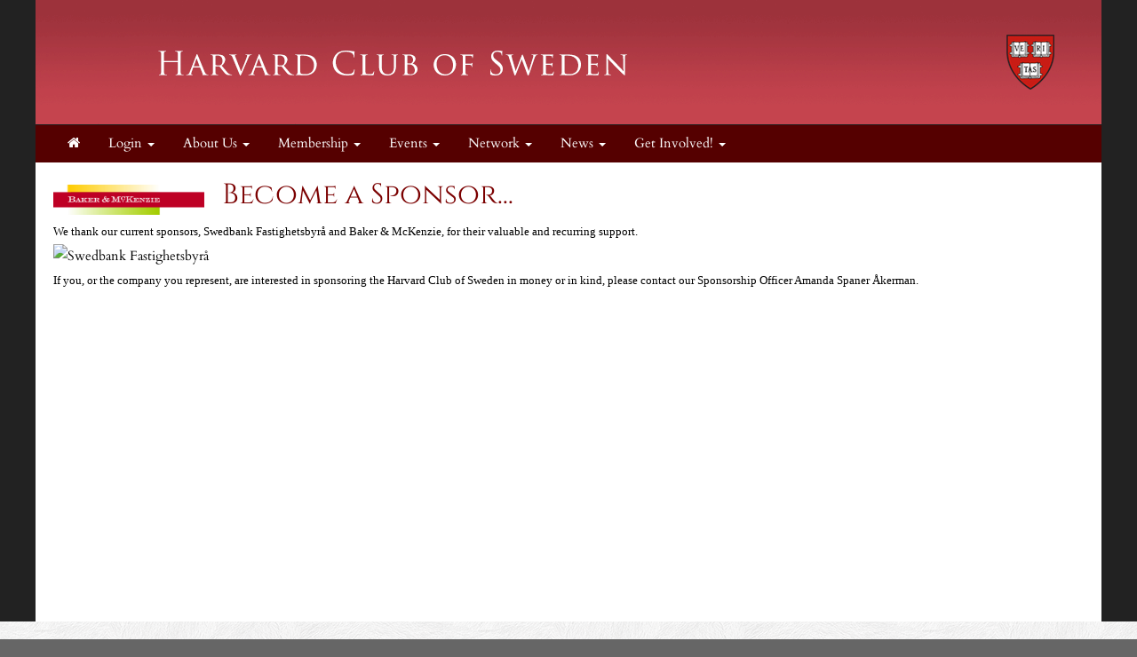

--- FILE ---
content_type: text/html; charset=UTF-8
request_url: https://hcsweden.clubs.harvard.edu/article.html?aid=21
body_size: 13029
content:
<!doctype html>
<html lang="en">
<head>
    <meta charset="utf-8">
    <title>Harvard Club of Sweden</title>
    <meta name="viewport" content="width=device-width, initial-scale=1.0">
    <!-- Bootstrap -->
    <link href="js/_responsive_bts/css/bootstrap.min.css" rel="stylesheet">
    <link href="js/_responsive_bts/css/311_override.php" rel="stylesheet">
    <link href=js/_responsive_bts/css/HARVARD_override.css rel='stylesheet'>
    <link href="incs/style_node.css" rel="stylesheet">
    <!--[if lt IE 9]>
      <script src="https://oss.maxcdn.com/html5shiv/3.7.2/html5shiv.min.js"></script>
      <script src="https://oss.maxcdn.com/respond/1.4.2/respond.min.js"></script>
    <!['endif']-->

    
	
<meta property="og:title" content="Become a Sponsor...">
<meta property="og:description" content="">
<meta property="og:image" content="32">
<meta property="og:url" content="https://hcsweden.clubs.harvard.edu/article.html?aid=21">
<meta property="og:type" content="article">
<meta name="twitter:title" content="Become a Sponsor...">
<meta name="twitter:description" content="">
<meta name="twitter:image" content="32">
<meta name="twitter:card" content="32">
	
	<link rel="shortcut icon" href="https://alumni.harvard.edu/sites/default/files/harvard_shield_1.png" type="image/png" sizes="32x32">
	<link rel="icon"          href="https://alumni.harvard.edu/sites/default/files/harvard_shield_1.png" type="image/png" sizes="32x32">

    <script type="text/javascript" src="https://maps.googleapis.com/maps/api/js?key=AIzaSyDWnQw5eGyQZsMJ4EvZYXnnSGtlZsW7cio&sensor=true">
    </script>
    <script type="text/javascript">
	
      
      var map;
      var geocoder;
      var marker;

	   
	   
      function init() {
			var address = {'address': "  ,    " };
			var prettyaddress = "<div style='font-family:arial; font-size:9px; font-color:#333333; text-decoration:none; text-align:left; padding: 0; width:100px;'>   <br />  </div>";
			
			map = new google.maps.Map(document.getElementById('map_canvas'), {
			  zoom: 14,
			  mapTypeId: google.maps.MapTypeId.ROADMAP
			});
			
			
			
        	geocoder = new google.maps.Geocoder();
       		marker = new google.maps.Marker();
			
			
			geocoder.geocode(address, function(results, status) {
			  if (status == google.maps.GeocoderStatus.OK) {
				map.setCenter(results[0].geometry.location);
	
				marker.setPosition(results[0].geometry.location);
				marker.setMap(map);
			  }
			});
			

			
			

      }

      // Register an event listener to fire once when the page finishes loading.
      google.maps.event.addDomListener(window, 'load', init);
    </script>
	
<script>
/**
 * Change <title> depending on whether the viewport looks mobile.
 * • matchMedia checks a max‑width breakpoint (adjust as you like).
 * • navigator.userAgent is a fallback for very small windows on desktop.
 */
function setAdaptiveTitle() {
  const isMobile =
    window.matchMedia('(max-width: 767px)').matches ||  // width test
    /Mobi|Android|iPhone|iPad|iPod/i.test(navigator.userAgent); // UA fallback

  document.title = isMobile
    ? 'Harvard Club of Sweden'     
    : 'Harvard Club of Sweden: Become a Sponsor...';   
}

// Run once at startup…
setAdaptiveTitle();
// …and again whenever the viewport changes size.
window.addEventListener('resize', setAdaptiveTitle);
</script>	
	</head>
<body>
        <div class=fullbody>
		<div class="vert_container side_shadows">
	
		
			            
			<header class="hidden-xs">
            	                				<a href=index.html><img src=images/template/header.png id=header_image class="img-responsive" /></a>
				<h1><a href=https://hcsweden.clubs.harvard.edu/index.html>Harvard Club of Sweden</a></h1>
			</header>
            
            
			<nav class="navbar navbar" role="navigation">
			  <div class="container-fluid">
				<!-- Brand and toggle get grouped for better mobile display -->
				<div class="navbar-header">
                				  <button id=mobile_nav_trigger type="button" class="btn btn-xs btn-primary navbar-toggle collapsed" data-toggle="collapse" data-target="#main_nav"><span class="sr-only">Toggle navigation</span>MENU</button>
				  <a class="navbar-brand visible-xs" href="index.html">Harvard Club of Sweden</a>
				</div>

				<!-- Collect the nav links, forms, and other content for toggling -->
				<div class="collapse navbar-collapse hidden-md" id="main_nav">
				  <nav id="nav">
<ul class="nav navbar-nav navbar-left">

	<li><a href="http://hcsweden.clubs.harvard.edu/"><i class="fa fa-home"></i></a></li>	
		<li>
			<a href="#" class="dropdown-toggle" data-toggle="dropdown" role="menuitem" aria-expanded="false">Login <span class="caret"></span></a>
			<ul class="dropdown-menu">
				
				<li><a href=user.html?shibauth=init role="menuitem">Alumni/Student Login</a></li>
				<li><a href=user.html?op=login&non_alum=true role="menuitem">Non-Alumni Login/Register</a></li>
			 </ul>
		</li>
		
		
	<li class="dropdown">
		<a href="#" class="dropdown-toggle" data-toggle="dropdown" role="button" aria-expanded="false">About Us <span class="caret"></span></a>
		<ul class="dropdown-menu" role="menu">
								<li><a href="https://hcsweden.clubs.harvard.edu/president.html">President's Welcome</a></li>
					<li><a href="https://hcsweden.clubs.harvard.edu/mission.html">Mission & History</a></li>
					<li><a href="https://hcsweden.clubs.harvard.edu/article.html?aid=101">Student Chapter</a></li>
					<li><a href="https://hcsweden.clubs.harvard.edu/board.html">Board</a></li>
					<li><a href="https://hcsweden.clubs.harvard.edu/article.html?aid=109">Club Volunteers</a></li>
					<li><a href="https://hcsweden.clubs.harvard.edu/article.html?aid=102">Ambassadors</a></li>
					<li><a href="https://hcsweden.clubs.harvard.edu/bylaws.html">Bylaws</a></li>
					<li><a href="https://hcsweden.clubs.harvard.edu/links.html">Useful Links</a></li>
					<li><a href="https://hcsweden.clubs.harvard.edu/contact.html">Contact Us</a></li>
					<li><a href="https://hcsweden.clubs.harvard.edu/faq.html">FAQ</a></li>

		</ul>
	</li>

	<li class="dropdown">
		<a href="#" class="dropdown-toggle" data-toggle="dropdown" role="button" aria-expanded="false">Membership <span class="caret"></span></a>
		<ul class="dropdown-menu" role="menu">
								<li><a href="https://hcsweden.clubs.harvard.edu/memsub.html">Join</a></li>
					<li><a href="https://hcsweden.clubs.harvard.edu/renew.html">Renew</a></li>
					<li><a href="https://hcsweden.clubs.harvard.edu/benefits.html">Why Join?</a></li>
					<li><a href="https://hcsweden.clubs.harvard.edu/people.html">Member Directory</a></li>

		</ul>
	</li>

	<li class="dropdown">
		<a href="#" class="dropdown-toggle" data-toggle="dropdown" role="button" aria-expanded="false">Events <span class="caret"></span></a>
		<ul class="dropdown-menu" role="menu">
								<li><a href="https://hcsweden.clubs.harvard.edu/events.html">Upcoming Events</a></li>
					<li><a href="https://hcsweden.clubs.harvard.edu/events_past.html">Past Events</a></li>
					<li><a href="https://hcsweden.clubs.harvard.edu/images.html">Photo Albums</a></li>
					<li><a href="https://hcsweden.clubs.harvard.edu/article.html?aid=103">Propose an event</a></li>

		</ul>
	</li>

	<li class="dropdown">
		<a href="#" class="dropdown-toggle" data-toggle="dropdown" role="button" aria-expanded="false">Network <span class="caret"></span></a>
		<ul class="dropdown-menu" role="menu">
								<li><a href="https://hcsweden.clubs.harvard.edu/article.html?aid=110">Global Networking Night</a></li>
					<li><a href="https://hcsweden.clubs.harvard.edu/groups.html">Interest Groups</a></li>
					<li><a href="https://hcsweden.clubs.harvard.edu/article.html?aid=104">Recent Grads</a></li>
					<li><a href="https://hcsweden.clubs.harvard.edu/article.html?aid=105">Current Students</a></li>
					<li><a href="https://hcsweden.clubs.harvard.edu/forum.html">Discussion Forum</a></li>
					<li><a href="https://hcsweden.clubs.harvard.edu/jobs.html">Job Board</a></li>

		</ul>
	</li>

	<li class="dropdown">
		<a href="#" class="dropdown-toggle" data-toggle="dropdown" role="button" aria-expanded="false">News <span class="caret"></span></a>
		<ul class="dropdown-menu" role="menu">
								<li><a href="https://hcsweden.clubs.harvard.edu/news.html">News</a></li>
					<li><a href="https://hcsweden.clubs.harvard.edu/article.html?aid=108">Newsletters</a></li>

		</ul>
	</li>

	<li class="dropdown">
		<a href="#" class="dropdown-toggle" data-toggle="dropdown" role="button" aria-expanded="false">Get Involved! <span class="caret"></span></a>
		<ul class="dropdown-menu" role="menu">
								<li><a href="https://hcsweden.clubs.harvard.edu/article.html?aid=107">Be an Interviewer</a></li>
					<li><a href="https://hcsweden.clubs.harvard.edu/volunteer.html">Volunteer</a></li>
					<li><a href="https://hcsweden.clubs.harvard.edu/article.html?aid=106">Sponsor a Prize Book</a></li>
					<li><a href="https://hcsweden.clubs.harvard.edu/sponsors.html">Be a Club Sponsor</a></li>
					<li><a href="https://hcsweden.clubs.harvard.edu/article.html?aid=111">Global Month of Service</a></li>

		</ul>
	</li>

</ul>
</nav>
				</div><!-- /.navbar-collapse -->
			  </div><!-- /.container-fluid -->
			</nav>
            <div id="passport"></div>
            <div class=clearfix></div>

	    


			<div id=main>
			<div class="row padh">
<h2 id="headline_content"><img src="images/article_images/32.jpg" style="float: left; margin-top: 5px; margin-bottom: 0px; margin-right: 20px; width: 170px; vertical-align:text-top;" />Become a Sponsor...</h2>

<h4 id="sub_head_content"></h4>

<p><p>
<font face="verdana,geneva" size="2">We thank our current sponsors, Swedbank Fastighetsbyr&aring; and Baker &amp; McKenzie,&nbsp;for their valuable and recurring support.</font> 
</p>
<p>
<img src="https://www.11.futuremagnet.com/harvardclub.se/images/vault/51.jpg" border="0" alt="Swedbank Fastighetsbyr&aring;" title="Swedbank Fastighetsbyr&aring;" width="603" height="128" /> 
</p>
<p>
<font face="verdana,geneva" size="2">If you, or the company you represent, are interested in sponsoring the Harvard Club of Sweden in money or in kind, please contact our Sponsorship Officer Amanda Spaner &Aring;kerman.</font> 
</p>
<p>
<font size="2"></font>
</p>
<p>
<font size="2"></font>
</p>
</p>
</div>
			</div> <!-- #main -->

 
	
		</div>  <!-- #vert_container -->
	</div> <!-- fullbody -->
    
        
	<footer class=pad20>
		<div id=footer_content>
					<div>
<div class="row">
<div class="col-sm-3">
<ul class="link-list">
	<li style="text-align: center;"><a href="http://alumni.harvard.edu/haa" target="_blank">Harvard Alumni Association</a></li>
</ul>
</div>

<div class="col-sm-3">
<ul class="link-list">
	<li style="text-align: center;"><a href="http://alumni.harvard.edu/programs-events" target="_blank">Harvard Program and Events</a></li>
</ul>
</div>

<div class="col-sm-3">
<ul class="link-list">
	<li style="text-align: center;"><a href="http://alumni.harvard.edu/haa/clubs-sigs/clubs-directory" target="blank">Harvard Clubs &amp; SIGs Directory</a></li>
</ul>
</div>

<div class="col-sm-3">
<ul class="link-list">
	<li style="text-align: center;"><a href="http://online-learning.harvard.edu/alumni" target="_blank">Harvard Online Learning</a></li>
</ul>
</div>
</div>
</div>
                    
                                    <hr />
                                    <div class="row">
                    
                                            <div id="copyright">
                                                Powered by&nbsp;&nbsp;<a href=http://www.AlumniMagnet.com target=_blank><span class="icon-OM_logo"></span> AlumniMagnet</a>
                                                <br /><br />
                                            </div>
                    
                                    </div>
                        <!-- ********************************************************* -->
		</div>  <!-- #footer_content -->
	</footer>
    
     

	<!-- javascript -->
	<link href="//maxcdn.bootstrapcdn.com/font-awesome/4.2.0/css/font-awesome.min.css" rel="stylesheet">
    		<script src="//code.jquery.com/jquery-latest.min.js"></script>
    	<script src="js/_responsive_bts/js/bootstrap.min.js"></script>
	    <link rel='stylesheet' id='icofont-main-css' href='images/magnet_assets/icofont/css/icofont.css' type='text/css' media='all'/>

    
<style>
.twitter-timeline { display:none !important; }
</style>
	<script type="text/javascript">
	
	  var _gaq = _gaq || [];
	  _gaq.push(['_setAccount', 'UA-77905849-38']);
	  _gaq.push(['_trackPageview']);
	
	  (function() {
		var ga = document.createElement('script'); ga.type = 'text/javascript'; ga.async = true;
		ga.src = ('https:' == document.location.protocol ? 'https://ssl' : 'http://www') + '.google-analytics.com/ga.js';
		var s = document.getElementsByTagName('script')[0]; s.parentNode.insertBefore(ga, s);
	  })();
	
	</script>
		</body>
</html>

